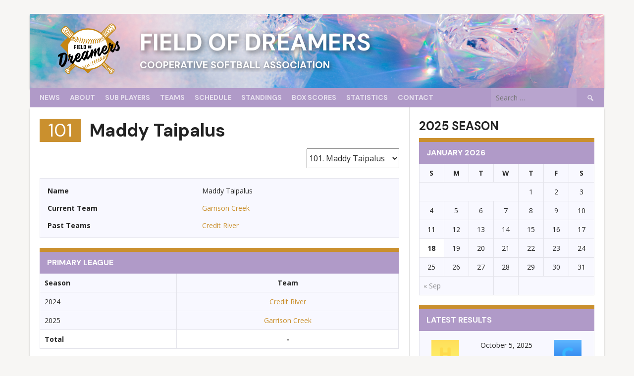

--- FILE ---
content_type: text/html; charset=UTF-8
request_url: https://fieldofdreamers.org/player/maddy-taipalus/
body_size: 13555
content:
<!DOCTYPE html>
<html lang="en-US">
<head>
<meta charset="UTF-8">
<meta name="viewport" content="width=device-width, initial-scale=1">

<! -- GOOGLE FONTS -->
	
<link rel="preconnect" href="https://fonts.googleapis.com">
<link rel="preconnect" href="https://fonts.gstatic.com" crossorigin>
<link href="https://fonts.googleapis.com/css2?family=Archivo:wght@700&family=DM+Sans:ital,wght@0,400;0,700;1,400&display=swap" rel="stylesheet">
<link href="https://fonts.googleapis.com/css2?family=Open+Sans:ital,wght@0,400;0,700;1,400;1,700&display=swap" rel="stylesheet">
<link href="https://fonts.googleapis.com/css2?family=Inter:wght@400;700&display=swap" rel="stylesheet">
<link href="https://fonts.googleapis.com/css2?family=Della+Respira&display=swap" rel="stylesheet">
	


	
<link rel="profile" href="https://gmpg.org/xfn/11">
<link rel="pingback" href="https://fieldofdreamers.org/xmlrpc.php">
<title>Maddy Taipalus &#8211; Field of Dreamers</title>
<meta name='robots' content='max-image-preview:large' />
	<style>img:is([sizes="auto" i], [sizes^="auto," i]) { contain-intrinsic-size: 3000px 1500px }</style>
	<link rel='dns-prefetch' href='//fonts.googleapis.com' />
<link rel="alternate" type="application/rss+xml" title="Field of Dreamers &raquo; Feed" href="https://fieldofdreamers.org/feed/" />
<link rel="alternate" type="application/rss+xml" title="Field of Dreamers &raquo; Comments Feed" href="https://fieldofdreamers.org/comments/feed/" />
<script type="text/javascript">
/* <![CDATA[ */
window._wpemojiSettings = {"baseUrl":"https:\/\/s.w.org\/images\/core\/emoji\/16.0.1\/72x72\/","ext":".png","svgUrl":"https:\/\/s.w.org\/images\/core\/emoji\/16.0.1\/svg\/","svgExt":".svg","source":{"concatemoji":"https:\/\/fieldofdreamers.org\/wp-includes\/js\/wp-emoji-release.min.js?ver=6.8.3"}};
/*! This file is auto-generated */
!function(s,n){var o,i,e;function c(e){try{var t={supportTests:e,timestamp:(new Date).valueOf()};sessionStorage.setItem(o,JSON.stringify(t))}catch(e){}}function p(e,t,n){e.clearRect(0,0,e.canvas.width,e.canvas.height),e.fillText(t,0,0);var t=new Uint32Array(e.getImageData(0,0,e.canvas.width,e.canvas.height).data),a=(e.clearRect(0,0,e.canvas.width,e.canvas.height),e.fillText(n,0,0),new Uint32Array(e.getImageData(0,0,e.canvas.width,e.canvas.height).data));return t.every(function(e,t){return e===a[t]})}function u(e,t){e.clearRect(0,0,e.canvas.width,e.canvas.height),e.fillText(t,0,0);for(var n=e.getImageData(16,16,1,1),a=0;a<n.data.length;a++)if(0!==n.data[a])return!1;return!0}function f(e,t,n,a){switch(t){case"flag":return n(e,"\ud83c\udff3\ufe0f\u200d\u26a7\ufe0f","\ud83c\udff3\ufe0f\u200b\u26a7\ufe0f")?!1:!n(e,"\ud83c\udde8\ud83c\uddf6","\ud83c\udde8\u200b\ud83c\uddf6")&&!n(e,"\ud83c\udff4\udb40\udc67\udb40\udc62\udb40\udc65\udb40\udc6e\udb40\udc67\udb40\udc7f","\ud83c\udff4\u200b\udb40\udc67\u200b\udb40\udc62\u200b\udb40\udc65\u200b\udb40\udc6e\u200b\udb40\udc67\u200b\udb40\udc7f");case"emoji":return!a(e,"\ud83e\udedf")}return!1}function g(e,t,n,a){var r="undefined"!=typeof WorkerGlobalScope&&self instanceof WorkerGlobalScope?new OffscreenCanvas(300,150):s.createElement("canvas"),o=r.getContext("2d",{willReadFrequently:!0}),i=(o.textBaseline="top",o.font="600 32px Arial",{});return e.forEach(function(e){i[e]=t(o,e,n,a)}),i}function t(e){var t=s.createElement("script");t.src=e,t.defer=!0,s.head.appendChild(t)}"undefined"!=typeof Promise&&(o="wpEmojiSettingsSupports",i=["flag","emoji"],n.supports={everything:!0,everythingExceptFlag:!0},e=new Promise(function(e){s.addEventListener("DOMContentLoaded",e,{once:!0})}),new Promise(function(t){var n=function(){try{var e=JSON.parse(sessionStorage.getItem(o));if("object"==typeof e&&"number"==typeof e.timestamp&&(new Date).valueOf()<e.timestamp+604800&&"object"==typeof e.supportTests)return e.supportTests}catch(e){}return null}();if(!n){if("undefined"!=typeof Worker&&"undefined"!=typeof OffscreenCanvas&&"undefined"!=typeof URL&&URL.createObjectURL&&"undefined"!=typeof Blob)try{var e="postMessage("+g.toString()+"("+[JSON.stringify(i),f.toString(),p.toString(),u.toString()].join(",")+"));",a=new Blob([e],{type:"text/javascript"}),r=new Worker(URL.createObjectURL(a),{name:"wpTestEmojiSupports"});return void(r.onmessage=function(e){c(n=e.data),r.terminate(),t(n)})}catch(e){}c(n=g(i,f,p,u))}t(n)}).then(function(e){for(var t in e)n.supports[t]=e[t],n.supports.everything=n.supports.everything&&n.supports[t],"flag"!==t&&(n.supports.everythingExceptFlag=n.supports.everythingExceptFlag&&n.supports[t]);n.supports.everythingExceptFlag=n.supports.everythingExceptFlag&&!n.supports.flag,n.DOMReady=!1,n.readyCallback=function(){n.DOMReady=!0}}).then(function(){return e}).then(function(){var e;n.supports.everything||(n.readyCallback(),(e=n.source||{}).concatemoji?t(e.concatemoji):e.wpemoji&&e.twemoji&&(t(e.twemoji),t(e.wpemoji)))}))}((window,document),window._wpemojiSettings);
/* ]]> */
</script>
<style id='wp-emoji-styles-inline-css' type='text/css'>

	img.wp-smiley, img.emoji {
		display: inline !important;
		border: none !important;
		box-shadow: none !important;
		height: 1em !important;
		width: 1em !important;
		margin: 0 0.07em !important;
		vertical-align: -0.1em !important;
		background: none !important;
		padding: 0 !important;
	}
</style>
<link rel='stylesheet' id='wp-block-library-css' href='https://fieldofdreamers.org/wp-includes/css/dist/block-library/style.min.css?ver=6.8.3' type='text/css' media='all' />
<style id='wp-block-library-theme-inline-css' type='text/css'>
.wp-block-audio :where(figcaption){color:#555;font-size:13px;text-align:center}.is-dark-theme .wp-block-audio :where(figcaption){color:#ffffffa6}.wp-block-audio{margin:0 0 1em}.wp-block-code{border:1px solid #ccc;border-radius:4px;font-family:Menlo,Consolas,monaco,monospace;padding:.8em 1em}.wp-block-embed :where(figcaption){color:#555;font-size:13px;text-align:center}.is-dark-theme .wp-block-embed :where(figcaption){color:#ffffffa6}.wp-block-embed{margin:0 0 1em}.blocks-gallery-caption{color:#555;font-size:13px;text-align:center}.is-dark-theme .blocks-gallery-caption{color:#ffffffa6}:root :where(.wp-block-image figcaption){color:#555;font-size:13px;text-align:center}.is-dark-theme :root :where(.wp-block-image figcaption){color:#ffffffa6}.wp-block-image{margin:0 0 1em}.wp-block-pullquote{border-bottom:4px solid;border-top:4px solid;color:currentColor;margin-bottom:1.75em}.wp-block-pullquote cite,.wp-block-pullquote footer,.wp-block-pullquote__citation{color:currentColor;font-size:.8125em;font-style:normal;text-transform:uppercase}.wp-block-quote{border-left:.25em solid;margin:0 0 1.75em;padding-left:1em}.wp-block-quote cite,.wp-block-quote footer{color:currentColor;font-size:.8125em;font-style:normal;position:relative}.wp-block-quote:where(.has-text-align-right){border-left:none;border-right:.25em solid;padding-left:0;padding-right:1em}.wp-block-quote:where(.has-text-align-center){border:none;padding-left:0}.wp-block-quote.is-large,.wp-block-quote.is-style-large,.wp-block-quote:where(.is-style-plain){border:none}.wp-block-search .wp-block-search__label{font-weight:700}.wp-block-search__button{border:1px solid #ccc;padding:.375em .625em}:where(.wp-block-group.has-background){padding:1.25em 2.375em}.wp-block-separator.has-css-opacity{opacity:.4}.wp-block-separator{border:none;border-bottom:2px solid;margin-left:auto;margin-right:auto}.wp-block-separator.has-alpha-channel-opacity{opacity:1}.wp-block-separator:not(.is-style-wide):not(.is-style-dots){width:100px}.wp-block-separator.has-background:not(.is-style-dots){border-bottom:none;height:1px}.wp-block-separator.has-background:not(.is-style-wide):not(.is-style-dots){height:2px}.wp-block-table{margin:0 0 1em}.wp-block-table td,.wp-block-table th{word-break:normal}.wp-block-table :where(figcaption){color:#555;font-size:13px;text-align:center}.is-dark-theme .wp-block-table :where(figcaption){color:#ffffffa6}.wp-block-video :where(figcaption){color:#555;font-size:13px;text-align:center}.is-dark-theme .wp-block-video :where(figcaption){color:#ffffffa6}.wp-block-video{margin:0 0 1em}:root :where(.wp-block-template-part.has-background){margin-bottom:0;margin-top:0;padding:1.25em 2.375em}
</style>
<style id='classic-theme-styles-inline-css' type='text/css'>
/*! This file is auto-generated */
.wp-block-button__link{color:#fff;background-color:#32373c;border-radius:9999px;box-shadow:none;text-decoration:none;padding:calc(.667em + 2px) calc(1.333em + 2px);font-size:1.125em}.wp-block-file__button{background:#32373c;color:#fff;text-decoration:none}
</style>
<link rel='stylesheet' id='latest-post-shortcode-lps-block-style-css' href='https://fieldofdreamers.org/wp-content/plugins/latest-post-shortcode/lps-block/build/style-view.css?ver=lpsv14.21b2b9aa3c6b1687be1b16988b33cd84e8' type='text/css' media='all' />
<link rel='stylesheet' id='font-awesome-css' href='https://fieldofdreamers.org/wp-content/plugins/contact-widgets/assets/css/font-awesome.min.css?ver=4.7.0' type='text/css' media='all' />
<style id='global-styles-inline-css' type='text/css'>
:root{--wp--preset--aspect-ratio--square: 1;--wp--preset--aspect-ratio--4-3: 4/3;--wp--preset--aspect-ratio--3-4: 3/4;--wp--preset--aspect-ratio--3-2: 3/2;--wp--preset--aspect-ratio--2-3: 2/3;--wp--preset--aspect-ratio--16-9: 16/9;--wp--preset--aspect-ratio--9-16: 9/16;--wp--preset--color--black: #000000;--wp--preset--color--cyan-bluish-gray: #abb8c3;--wp--preset--color--white: #ffffff;--wp--preset--color--pale-pink: #f78da7;--wp--preset--color--vivid-red: #cf2e2e;--wp--preset--color--luminous-vivid-orange: #ff6900;--wp--preset--color--luminous-vivid-amber: #fcb900;--wp--preset--color--light-green-cyan: #7bdcb5;--wp--preset--color--vivid-green-cyan: #00d084;--wp--preset--color--pale-cyan-blue: #8ed1fc;--wp--preset--color--vivid-cyan-blue: #0693e3;--wp--preset--color--vivid-purple: #9b51e0;--wp--preset--gradient--vivid-cyan-blue-to-vivid-purple: linear-gradient(135deg,rgba(6,147,227,1) 0%,rgb(155,81,224) 100%);--wp--preset--gradient--light-green-cyan-to-vivid-green-cyan: linear-gradient(135deg,rgb(122,220,180) 0%,rgb(0,208,130) 100%);--wp--preset--gradient--luminous-vivid-amber-to-luminous-vivid-orange: linear-gradient(135deg,rgba(252,185,0,1) 0%,rgba(255,105,0,1) 100%);--wp--preset--gradient--luminous-vivid-orange-to-vivid-red: linear-gradient(135deg,rgba(255,105,0,1) 0%,rgb(207,46,46) 100%);--wp--preset--gradient--very-light-gray-to-cyan-bluish-gray: linear-gradient(135deg,rgb(238,238,238) 0%,rgb(169,184,195) 100%);--wp--preset--gradient--cool-to-warm-spectrum: linear-gradient(135deg,rgb(74,234,220) 0%,rgb(151,120,209) 20%,rgb(207,42,186) 40%,rgb(238,44,130) 60%,rgb(251,105,98) 80%,rgb(254,248,76) 100%);--wp--preset--gradient--blush-light-purple: linear-gradient(135deg,rgb(255,206,236) 0%,rgb(152,150,240) 100%);--wp--preset--gradient--blush-bordeaux: linear-gradient(135deg,rgb(254,205,165) 0%,rgb(254,45,45) 50%,rgb(107,0,62) 100%);--wp--preset--gradient--luminous-dusk: linear-gradient(135deg,rgb(255,203,112) 0%,rgb(199,81,192) 50%,rgb(65,88,208) 100%);--wp--preset--gradient--pale-ocean: linear-gradient(135deg,rgb(255,245,203) 0%,rgb(182,227,212) 50%,rgb(51,167,181) 100%);--wp--preset--gradient--electric-grass: linear-gradient(135deg,rgb(202,248,128) 0%,rgb(113,206,126) 100%);--wp--preset--gradient--midnight: linear-gradient(135deg,rgb(2,3,129) 0%,rgb(40,116,252) 100%);--wp--preset--font-size--small: 13px;--wp--preset--font-size--medium: 20px;--wp--preset--font-size--large: 36px;--wp--preset--font-size--x-large: 42px;--wp--preset--spacing--20: 0.44rem;--wp--preset--spacing--30: 0.67rem;--wp--preset--spacing--40: 1rem;--wp--preset--spacing--50: 1.5rem;--wp--preset--spacing--60: 2.25rem;--wp--preset--spacing--70: 3.38rem;--wp--preset--spacing--80: 5.06rem;--wp--preset--shadow--natural: 6px 6px 9px rgba(0, 0, 0, 0.2);--wp--preset--shadow--deep: 12px 12px 50px rgba(0, 0, 0, 0.4);--wp--preset--shadow--sharp: 6px 6px 0px rgba(0, 0, 0, 0.2);--wp--preset--shadow--outlined: 6px 6px 0px -3px rgba(255, 255, 255, 1), 6px 6px rgba(0, 0, 0, 1);--wp--preset--shadow--crisp: 6px 6px 0px rgba(0, 0, 0, 1);}:where(.is-layout-flex){gap: 0.5em;}:where(.is-layout-grid){gap: 0.5em;}body .is-layout-flex{display: flex;}.is-layout-flex{flex-wrap: wrap;align-items: center;}.is-layout-flex > :is(*, div){margin: 0;}body .is-layout-grid{display: grid;}.is-layout-grid > :is(*, div){margin: 0;}:where(.wp-block-columns.is-layout-flex){gap: 2em;}:where(.wp-block-columns.is-layout-grid){gap: 2em;}:where(.wp-block-post-template.is-layout-flex){gap: 1.25em;}:where(.wp-block-post-template.is-layout-grid){gap: 1.25em;}.has-black-color{color: var(--wp--preset--color--black) !important;}.has-cyan-bluish-gray-color{color: var(--wp--preset--color--cyan-bluish-gray) !important;}.has-white-color{color: var(--wp--preset--color--white) !important;}.has-pale-pink-color{color: var(--wp--preset--color--pale-pink) !important;}.has-vivid-red-color{color: var(--wp--preset--color--vivid-red) !important;}.has-luminous-vivid-orange-color{color: var(--wp--preset--color--luminous-vivid-orange) !important;}.has-luminous-vivid-amber-color{color: var(--wp--preset--color--luminous-vivid-amber) !important;}.has-light-green-cyan-color{color: var(--wp--preset--color--light-green-cyan) !important;}.has-vivid-green-cyan-color{color: var(--wp--preset--color--vivid-green-cyan) !important;}.has-pale-cyan-blue-color{color: var(--wp--preset--color--pale-cyan-blue) !important;}.has-vivid-cyan-blue-color{color: var(--wp--preset--color--vivid-cyan-blue) !important;}.has-vivid-purple-color{color: var(--wp--preset--color--vivid-purple) !important;}.has-black-background-color{background-color: var(--wp--preset--color--black) !important;}.has-cyan-bluish-gray-background-color{background-color: var(--wp--preset--color--cyan-bluish-gray) !important;}.has-white-background-color{background-color: var(--wp--preset--color--white) !important;}.has-pale-pink-background-color{background-color: var(--wp--preset--color--pale-pink) !important;}.has-vivid-red-background-color{background-color: var(--wp--preset--color--vivid-red) !important;}.has-luminous-vivid-orange-background-color{background-color: var(--wp--preset--color--luminous-vivid-orange) !important;}.has-luminous-vivid-amber-background-color{background-color: var(--wp--preset--color--luminous-vivid-amber) !important;}.has-light-green-cyan-background-color{background-color: var(--wp--preset--color--light-green-cyan) !important;}.has-vivid-green-cyan-background-color{background-color: var(--wp--preset--color--vivid-green-cyan) !important;}.has-pale-cyan-blue-background-color{background-color: var(--wp--preset--color--pale-cyan-blue) !important;}.has-vivid-cyan-blue-background-color{background-color: var(--wp--preset--color--vivid-cyan-blue) !important;}.has-vivid-purple-background-color{background-color: var(--wp--preset--color--vivid-purple) !important;}.has-black-border-color{border-color: var(--wp--preset--color--black) !important;}.has-cyan-bluish-gray-border-color{border-color: var(--wp--preset--color--cyan-bluish-gray) !important;}.has-white-border-color{border-color: var(--wp--preset--color--white) !important;}.has-pale-pink-border-color{border-color: var(--wp--preset--color--pale-pink) !important;}.has-vivid-red-border-color{border-color: var(--wp--preset--color--vivid-red) !important;}.has-luminous-vivid-orange-border-color{border-color: var(--wp--preset--color--luminous-vivid-orange) !important;}.has-luminous-vivid-amber-border-color{border-color: var(--wp--preset--color--luminous-vivid-amber) !important;}.has-light-green-cyan-border-color{border-color: var(--wp--preset--color--light-green-cyan) !important;}.has-vivid-green-cyan-border-color{border-color: var(--wp--preset--color--vivid-green-cyan) !important;}.has-pale-cyan-blue-border-color{border-color: var(--wp--preset--color--pale-cyan-blue) !important;}.has-vivid-cyan-blue-border-color{border-color: var(--wp--preset--color--vivid-cyan-blue) !important;}.has-vivid-purple-border-color{border-color: var(--wp--preset--color--vivid-purple) !important;}.has-vivid-cyan-blue-to-vivid-purple-gradient-background{background: var(--wp--preset--gradient--vivid-cyan-blue-to-vivid-purple) !important;}.has-light-green-cyan-to-vivid-green-cyan-gradient-background{background: var(--wp--preset--gradient--light-green-cyan-to-vivid-green-cyan) !important;}.has-luminous-vivid-amber-to-luminous-vivid-orange-gradient-background{background: var(--wp--preset--gradient--luminous-vivid-amber-to-luminous-vivid-orange) !important;}.has-luminous-vivid-orange-to-vivid-red-gradient-background{background: var(--wp--preset--gradient--luminous-vivid-orange-to-vivid-red) !important;}.has-very-light-gray-to-cyan-bluish-gray-gradient-background{background: var(--wp--preset--gradient--very-light-gray-to-cyan-bluish-gray) !important;}.has-cool-to-warm-spectrum-gradient-background{background: var(--wp--preset--gradient--cool-to-warm-spectrum) !important;}.has-blush-light-purple-gradient-background{background: var(--wp--preset--gradient--blush-light-purple) !important;}.has-blush-bordeaux-gradient-background{background: var(--wp--preset--gradient--blush-bordeaux) !important;}.has-luminous-dusk-gradient-background{background: var(--wp--preset--gradient--luminous-dusk) !important;}.has-pale-ocean-gradient-background{background: var(--wp--preset--gradient--pale-ocean) !important;}.has-electric-grass-gradient-background{background: var(--wp--preset--gradient--electric-grass) !important;}.has-midnight-gradient-background{background: var(--wp--preset--gradient--midnight) !important;}.has-small-font-size{font-size: var(--wp--preset--font-size--small) !important;}.has-medium-font-size{font-size: var(--wp--preset--font-size--medium) !important;}.has-large-font-size{font-size: var(--wp--preset--font-size--large) !important;}.has-x-large-font-size{font-size: var(--wp--preset--font-size--x-large) !important;}
:where(.wp-block-post-template.is-layout-flex){gap: 1.25em;}:where(.wp-block-post-template.is-layout-grid){gap: 1.25em;}
:where(.wp-block-columns.is-layout-flex){gap: 2em;}:where(.wp-block-columns.is-layout-grid){gap: 2em;}
:root :where(.wp-block-pullquote){font-size: 1.5em;line-height: 1.6;}
</style>
<link rel='stylesheet' id='dashicons-css' href='https://fieldofdreamers.org/wp-includes/css/dashicons.min.css?ver=6.8.3' type='text/css' media='all' />
<link rel='stylesheet' id='sportspress-general-css' href='//fieldofdreamers.org/wp-content/plugins/sportspress/assets/css/sportspress.css?ver=2.7.26' type='text/css' media='all' />
<link rel='stylesheet' id='sportspress-icons-css' href='//fieldofdreamers.org/wp-content/plugins/sportspress/assets/css/icons.css?ver=2.7.26' type='text/css' media='all' />
<link rel='stylesheet' id='wp-components-css' href='https://fieldofdreamers.org/wp-includes/css/dist/components/style.min.css?ver=6.8.3' type='text/css' media='all' />
<link rel='stylesheet' id='godaddy-styles-css' href='https://fieldofdreamers.org/wp-content/mu-plugins/vendor/wpex/godaddy-launch/includes/Dependencies/GoDaddy/Styles/build/latest.css?ver=2.0.2' type='text/css' media='all' />
<link rel='stylesheet' id='rookie-lato-css' href='//fonts.googleapis.com/css?family=Lato%3A400%2C700%2C400italic%2C700italic&#038;subset=latin-ext&#038;ver=6.8.3' type='text/css' media='all' />
<link rel='stylesheet' id='rookie-oswald-css' href='//fonts.googleapis.com/css?family=Oswald%3A400%2C700&#038;subset=latin-ext&#038;ver=6.8.3' type='text/css' media='all' />
<link rel='stylesheet' id='rookie-framework-style-css' href='https://fieldofdreamers.org/wp-content/themes/rookie/framework.css?ver=6.8.3' type='text/css' media='all' />
<link rel='stylesheet' id='rookie-style-css' href='https://fieldofdreamers.org/wp-content/themes/rookie/style.css?ver=6.8.3' type='text/css' media='all' />
<link rel='stylesheet' id='wpcw-css' href='https://fieldofdreamers.org/wp-content/plugins/contact-widgets/assets/css/style.min.css?ver=1.0.1' type='text/css' media='all' />
<link rel='stylesheet' id='gem-base-css' href='https://fieldofdreamers.org/wp-content/plugins/godaddy-email-marketing-sign-up-forms/css/gem.min.css?ver=1.4.3' type='text/css' media='all' />
<style type="text/css"></style>	<style type="text/css"> /* Rookie Custom Layout */
	@media screen and (min-width: 1025px) {
		.site-header, .site-content, .site-footer, .site-info {
			width: 1160px; }
	}
	</style>
		<style type="text/css"> /* Rookie Custom Colors */
	.site-content,
	.main-navigation .nav-menu > .menu-item-has-children:hover > a,
	.main-navigation li.menu-item-has-children:hover a,
	.main-navigation ul ul { background: #ffffff; }
	pre,
	code,
	kbd,
	tt,
	var,
	table,
	.main-navigation li.menu-item-has-children:hover a:hover,
	.main-navigation ul ul li.page_item_has_children:hover > a,
	.entry-footer-links,
	.comment-content,
	.sp-table-wrapper .dataTables_paginate,
	.sp-event-staff,
	.sp-template-countdown .event-name,
	.sp-template-countdown .event-venue,
	.sp-template-countdown .event-league,
	.sp-template-countdown time span,
	.sp-template-details dl,
	.mega-slider__row,
	.woocommerce .woocommerce-breadcrumb,
	.woocommerce-page .woocommerce-breadcrumb,
	.opta-widget-container form {
		background: #f8f8ff; }
	.comment-content:after {
		border-right-color: #f8f8ff; }
	.widget_calendar #today,
	.sp-highlight,
	.sp-template-event-calendar #today,
	.sp-template-event-blocks .event-title,
	.mega-slider__row:hover {
		background: #ffffff; }
	.sp-tournament-bracket .sp-team .sp-team-name:before {
		border-left-color: #ffffff;
		border-right-color: #ffffff; }
	.sp-tournament-bracket .sp-event {
		border-color: #ffffff !important; }
	caption,
	.main-navigation,
	.site-footer,
	.sp-heading,
	.sp-table-caption,
	.sp-template-gallery .gallery-caption,
	.sp-template-event-logos .sp-team-result,
	.sp-statistic-bar,
	.opta-widget-container h2 {
		background: #b09ac8; }
	pre,
	code,
	kbd,
	tt,
	var,
	table,
	th,
	td,
	tbody td,
	th:first-child, td:first-child,
	th:last-child, td:last-child,
	input[type="text"],
	input[type="email"],
	input[type="url"],
	input[type="password"],
	input[type="search"],
    input[type="tel"],
    input[type="date"],
	textarea,
	.entry-footer-links,
	.comment-metadata .edit-link,
	.comment-content,
	.sp-table-wrapper .dataTables_paginate,
	.sp-event-staff,
	.sp-template-countdown .event-name,
	.sp-template-countdown .event-venue,
	.sp-template-countdown .event-league,
	.sp-template-countdown time span,
	.sp-template-countdown time span:first-child,
	.sp-template-event-blocks .event-title,
	.sp-template-details dl,
	.sp-template-tournament-bracket table,
	.sp-template-tournament-bracket thead th,
	.mega-slider_row,
	.woocommerce .woocommerce-breadcrumb,
	.woocommerce-page .woocommerce-breadcrumb,
	.opta-widget-container form {
		border-color: #e4e4eb; }
	.comment-content:before {
		border-right-color: #e4e4eb; }
	.sp-tab-menu {
		border-bottom-color: #e0e0e0; }
	body,
	button,
	input,
	select,
	textarea,
	.main-navigation .nav-menu > .menu-item-has-children:hover > a,
	.main-navigation ul ul a,
	.widget_recent_entries ul li:before,
	.widget_pages ul li:before,
	.widget_categories ul li:before,
	.widget_archive ul li:before,
	.widget_recent_comments ul li:before,
	.widget_nav_menu ul li:before,
	.widget_links ul li:before,
	.widget_meta ul li:before,
	.entry-title a,
	a .entry-title,
	.page-title a,
	a .page-title,
	.entry-title a:hover,
	a:hover .entry-title,
	.page-title a:hover,
	a:hover .page-title:hover,
	.woocommerce ul.products li.product h3,
	.woocommerce-page ul.products li.product h3 {
		color: #222222; }
	pre,
	code,
	kbd,
	tt,
	var,
	table,
	.main-navigation li.menu-item-has-children:hover a:hover,
	.main-navigation ul ul li.page_item_has_children:hover > a,
	.entry-meta,
	.entry-footer-links,
	.comment-content,
	.sp-data-table,
	.site-footer .sp-data-table,
	.sp-table-wrapper .dataTables_paginate,
	.sp-template,
	.sp-template-countdown .event-venue,
	.sp-template-countdown .event-league,
	.sp-template-countdown .event-name a,
	.sp-template-countdown time span,
	.sp-template-details dl,
	.sp-template-event-blocks .event-title,
	.sp-template-event-blocks .event-title a,
	.sp-tournament-bracket .sp-event .sp-event-date,
	.mega-slider,
	.woocommerce .woocommerce-breadcrumb,
	.woocommerce-page .woocommerce-breadcrumb {
		color: #282828; }
	.widget_recent_entries ul li a,
	.widget_pages ul li a,
	.widget_categories ul li a,
	.widget_archive ul li a,
	.widget_recent_comments ul li a,
	.widget_nav_menu ul li a,
	.widget_links ul li a,
	.widget_meta ul li a,
	.widget_calendar #prev a,
	.widget_calendar #next a,
	.nav-links a,
	.comment-metadata a,
	.comment-body .reply a,
	.wp-caption-text,
	.sp-view-all-link,
	.sp-template-event-calendar #prev a,
	.sp-template-event-calendar #next a,
	.sp-template-tournament-bracket .sp-event-venue,
	.woocommerce .woocommerce-breadcrumb,
	.woocommerce-page .woocommerce-breadcrumb,
	.woocommerce .woocommerce-breadcrumb a,
	.woocommerce-page .woocommerce-breadcrumb a {
		color: #909093; }
	caption,
	button,
	input[type="button"],
	input[type="reset"],
	input[type="submit"],
	.main-navigation .nav-menu > li:hover > a,
	.main-navigation.toggled .menu-toggle,
	.site-footer,
	.sp-template .gallery-caption,
	.sp-template .gallery-caption a,
	.sp-heading,
	.sp-heading:hover,
	.sp-heading a:hover,
	.sp-table-caption,
	.sp-template-event-logos .sp-team-result,
	.sp-template-tournament-bracket .sp-result,
	.single-sp_player .entry-header .entry-title strong {
		color: #ffffff; }
	.main-navigation a,
	.main-navigation .menu-toggle {
		color: rgba(255, 255, 255, 0.7); }
	a,
	blockquote:before,
	q:before,
	.main-navigation ul ul .current-menu-item > a,
	.main-navigation ul ul .current-menu-parent > a,
	.main-navigation ul ul .current-menu-ancestor > a,
	.main-navigation ul ul .current_page_item > a,
	.main-navigation ul ul .current_page_parent > a,
	.main-navigation ul ul .current_page_ancestor > a,
	.main-navigation li.menu-item-has-children:hover ul .current-menu-item > a:hover,
	.main-navigation li.menu-item-has-children:hover ul .current-menu-parent > a:hover,
	.main-navigation li.menu-item-has-children:hover ul .current-menu-ancestor > a:hover,
	.main-navigation li.menu-item-has-children:hover ul .current_page_item > a:hover,
	.main-navigation li.menu-item-has-children:hover ul .current_page_parent > a:hover,
	.main-navigation li.menu-item-has-children:hover ul .current_page_ancestor > a:hover,
	.widget_recent_entries ul li a:hover,
	.widget_pages ul li a:hover,
	.widget_categories ul li a:hover,
	.widget_archive ul li a:hover,
	.widget_recent_comments ul li a:hover,
	.widget_nav_menu ul li a:hover,
	.widget_links ul li a:hover,
	.widget_meta ul li a:hover,
	.widget_calendar #prev a:hover,
	.widget_calendar #next a:hover,
	.nav-links a:hover,
	.sticky .entry-title:before,
	.comment-metadata a:hover,
	.comment-body .reply a:hover,
	.sp-view-all-link:hover,
	.sp-template-event-calendar #prev a:hover,
	.sp-template-event-calendar #next a:hover,
	.single-sp_staff .entry-header .entry-title strong,
	.sp-message {
		color: #ca902e; }
	cite:before,
	button,
	input[type="button"],
	input[type="reset"],
	input[type="submit"],
	.main-navigation .nav-menu > li:hover > a,
	.main-navigation .search-form .search-submit:hover,
	.nav-links .meta-nav,
	.entry-footer a,
	.sp-template-player-gallery .gallery-item strong,
	.sp-template-tournament-bracket .sp-result,
	.single-sp_player .entry-header .entry-title strong,
	.sp-statistic-bar-fill,
	.mega-slider__row--active,
	.mega-slider__row--active:hover {
		background: #ca902e; }
	.sp-message {
		border-color: #ca902e; }
	caption,
	.sp-table-caption,
	.opta-widget-container h2 {
		border-top-color: #ca902e; }
	.sp-tab-menu-item-active a {
		border-bottom-color: #ca902e; }
	button:hover,
	input[type="button"]:hover,
	input[type="reset"]:hover,
	input[type="submit"]:hover,
	button:focus,
	input[type="button"]:focus,
	input[type="reset"]:focus,
	input[type="submit"]:focus,
	button:active,
	input[type="button"]:active,
	input[type="reset"]:active,
	input[type="submit"]:active,
	.entry-footer a:hover,
	.nav-links a:hover .meta-nav,
	.sp-template-tournament-bracket .sp-event-title:hover .sp-result {
		background: #ac7210; }
	.widget_search .search-submit {
		border-color: #ac7210; }
	a:hover {
		color: #ac7210; }
	.sp-template-event-logos {
		color: inherit; }
	.sp-footer-sponsors .sp-sponsors {
		border-color: #e0e0e0; }
	@media screen and (max-width: 600px) {
		.main-navigation .nav-menu > li:hover > a,
		.main-navigation ul ul li.page_item_has_children:hover > a {
			color: #ffffff;
			background: transparent; }
		.main-navigation .nav-menu li a:hover,
		.main-navigation .search-form .search-submit {
			color: #ffffff;
			background: #ca902e; }
		.main-navigation .nav-menu > .menu-item-has-children:hover > a,
		.main-navigation li.menu-item-has-children:hover a {
			background: transparent; }
		.main-navigation ul ul {
			background: rgba(0, 0, 0, 0.1); }
		.main-navigation .nav-menu > .menu-item-has-children:hover > a:hover,
		.main-navigation li.menu-item-has-children:hover a:hover {
			background: #ca902e;
			color: #fff;
		}
		.main-navigation ul ul a,
		.main-navigation .nav-menu > .menu-item-has-children:hover > a {
			color: rgba(255, 255, 255, 0.7); }
		.main-navigation .nav-menu > .current-menu-item > a,
		.main-navigation .nav-menu > .current-menu-parent > a,
		.main-navigation .nav-menu > .current-menu-ancestor > a,
		.main-navigation .nav-menu > .current_page_item > a,
		.main-navigation .nav-menu > .current_page_parent > a,
		.main-navigation .nav-menu > .current_page_ancestor > a,
		.main-navigation .nav-menu > .current-menu-item:hover > a,
		.main-navigation .nav-menu > .current-menu-parent:hover > a,
		.main-navigation .nav-menu > .current-menu-ancestor:hover > a,
		.main-navigation .nav-menu > .current_page_item:hover > a,
		.main-navigation .nav-menu > .current_page_parent:hover > a,
		.main-navigation .nav-menu > .current_page_ancestor:hover > a,
		.main-navigation ul ul .current-menu-parent > a,
		.main-navigation ul ul .current-menu-ancestor > a,
		.main-navigation ul ul .current_page_parent > a,
		.main-navigation ul ul .current_page_ancestor > a,
		.main-navigation li.menu-item-has-children:hover ul .current-menu-item > a:hover,
		.main-navigation li.menu-item-has-children:hover ul .current-menu-parent > a:hover,
		.main-navigation li.menu-item-has-children:hover ul .current-menu-ancestor > a:hover,
		.main-navigation li.menu-item-has-children:hover ul .current_page_item > a:hover,
		.main-navigation li.menu-item-has-children:hover ul .current_page_parent > a:hover,
		.main-navigation li.menu-item-has-children:hover ul .current_page_ancestor > a:hover {
			color: #fff;
		}
	}
	@media screen and (min-width: 601px) {
		.content-area,
		.widecolumn {
			box-shadow: 1px 0 0 #e0e0e0;
		}
		.widget-area {
			box-shadow: inset 1px 0 0 #e0e0e0; }
		.widget-area-left {
			box-shadow: inset -1px 0 0 #e0e0e0; }
		.rtl .content-area,
		.rtl .widecolumn {
			box-shadow: -1px 0 0 #e0e0e0;
		}

		.rtl .widget-area,
		.rtl .widget-area-left {
			box-shadow: inset -1px 0 0 #e0e0e0; }
		.rtl .widget-area-right {
			box-shadow: inset 1px 0 0 #e0e0e0; }
	}
	@media screen and (max-width: 1199px) {
		.social-sidebar {
			box-shadow: inset 0 1px 0 #e0e0e0; }
	}

	
	</style>
	<script type="text/javascript" id="lps-vars-js-after">
/* <![CDATA[ */
const lpsSettings = {"ajaxUrl": "https://fieldofdreamers.org/wp-admin/admin-ajax.php"};
/* ]]> */
</script>
<script type="text/javascript" src="https://fieldofdreamers.org/wp-includes/js/jquery/jquery.min.js?ver=3.7.1" id="jquery-core-js"></script>
<script type="text/javascript" src="https://fieldofdreamers.org/wp-includes/js/jquery/jquery-migrate.min.js?ver=3.4.1" id="jquery-migrate-js"></script>
<link rel="https://api.w.org/" href="https://fieldofdreamers.org/wp-json/" /><link rel="alternate" title="JSON" type="application/json" href="https://fieldofdreamers.org/wp-json/wp/v2/players/2718" /><link rel="EditURI" type="application/rsd+xml" title="RSD" href="https://fieldofdreamers.org/xmlrpc.php?rsd" />
<meta name="generator" content="WordPress 6.8.3" />
<meta name="generator" content="SportsPress 2.7.26" />
<link rel="canonical" href="https://fieldofdreamers.org/player/maddy-taipalus/" />
<link rel='shortlink' href='https://fieldofdreamers.org/?p=2718' />
<link rel="alternate" title="oEmbed (JSON)" type="application/json+oembed" href="https://fieldofdreamers.org/wp-json/oembed/1.0/embed?url=https%3A%2F%2Ffieldofdreamers.org%2Fplayer%2Fmaddy-taipalus%2F" />
<link rel="alternate" title="oEmbed (XML)" type="text/xml+oembed" href="https://fieldofdreamers.org/wp-json/oembed/1.0/embed?url=https%3A%2F%2Ffieldofdreamers.org%2Fplayer%2Fmaddy-taipalus%2F&#038;format=xml" />
<style type="text/css" id="custom-background-css">
body.custom-background { background-color: #f7f6f4; }
</style>
	<link rel="icon" href="https://fieldofdreamers.org/wp-content/uploads/2023/03/cropped-Icon-Ball-32x32.png" sizes="32x32" />
<link rel="icon" href="https://fieldofdreamers.org/wp-content/uploads/2023/03/cropped-Icon-Ball-192x192.png" sizes="192x192" />
<link rel="apple-touch-icon" href="https://fieldofdreamers.org/wp-content/uploads/2023/03/cropped-Icon-Ball-180x180.png" />
<meta name="msapplication-TileImage" content="https://fieldofdreamers.org/wp-content/uploads/2023/03/cropped-Icon-Ball-270x270.png" />
		<style type="text/css" id="wp-custom-css">
			article.post {
	background: #;
	padding: 1em;
	border-radius: 1em;
	border: 1px solid #e0e0e0;
}

/* Heading Font */
h1,
h2,
h3,
h4,
h5,
h6,
caption,
.menu-toggle,
.main-navigation a,
.gallery-caption,
.wp-caption-text.gallery-caption,
.sp-table-caption,
.sp-template-countdown time span,
.sp-template-event-logos,
.sp-template .player-gallery-group-name,
.single-sp_staff .entry-header .entry-title strong {
    font-family: 'DM Sans', sans-serif;
    font-weight: bold;
    text-transform: uppercase;
}

h1, h2, h3, h4, h5, h6 
{ margin-bottom: 0.25em;
	font-family: 'DM Sans';
}

h1.site-title {
	font-family: 'DM Sans';
	text-transform: uppercase;
	color: white;
	filter: drop-shadow(0px 0px 5px rgba(0 0 0 / 30%)) drop-shadow(5px 5px 5px rgba(0 0 0 / 30%));
	margin-bottom: 0em;
}

.site-description {filter: drop-shadow(0px 0px 5px rgba(0 0 0 / 30%)) drop-shadow(3px 3px 3px rgba(0 0 0 / 30%));
	
}


h4,
h5,
h6
{ color: #222;}

.nf-form-fields-required {
	font-size:.9em;
	opacity: 80%;
}

.single-article .entry-title {
	line-height: 1.15em;
	font-size:1.55em;
	text-transform: uppercase;
	padding-bottom: .25em;
	padding-top: .25em;
}

body {
	font-family: 'Open Sans', sans-serif;	
}

ul.wp-block-latest-posts__list {
	margin-left:.5rem;
}

ul.wp-block-latest-posts__list a {
	font-weight: bold;
}

.wp-block-latest-posts__post-title {
	font-size: 1.6rem;
	line-height: 1.8rem;
	text-transform: uppercase ;
}

aside#wpcw_social-4 a {
	color: white;
}

.sp-event-logos { font-size: 70%; font-weight: 400; }
.sp-team-logo img { width: 80px; }

.fa-2x {
	color: white;
}

		</style>
		</head>

<body class="wp-singular sp_player-template-default single single-sp_player postid-2718 custom-background wp-theme-rookie fl-builder-lite-2-9-4-2 fl-no-js sportspress sportspress-page sp-show-image">
<div class="sp-header"></div>
<div id="page" class="hfeed site">
  <a class="skip-link screen-reader-text" href="#content">Skip to content</a>

  <header id="masthead" class="site-header" role="banner">
    <div class="header-wrapper">
      		<div class="header-area header-area-custom header-area-has-logo header-area-has-search header-area-has-text" style="background-image: url(https://fieldofdreamers.org/wp-content/uploads/2025/03/bg-2025.png);">
					<div class="header-inner">
				<div class="site-branding">
		<div class="site-identity">
						<a class="site-logo" href="https://fieldofdreamers.org/" rel="home"><img src="https://fieldofdreamers.org/wp-content/uploads/2017/02/FieldofDreamers_logo-01.png" alt="Field of Dreamers"></a>
									<hgroup class="site-hgroup" style="color: #ffffff">
				<h1 class="site-title"><a href="https://fieldofdreamers.org/" rel="home">Field of Dreamers</a></h1>
				<h2 class="site-description">Cooperative Softball Association</h2>
			</hgroup>
					</div>
	</div><!-- .site-branding -->
		<div class="site-menu">
		<nav id="site-navigation" class="main-navigation" role="navigation">
			<button class="menu-toggle" aria-controls="menu" aria-expanded="false"><span class="dashicons dashicons-menu"></span></button>
			<div class="menu-primary-menu-container"><ul id="menu-primary-menu" class="menu"><li id="menu-item-2261" class="menu-item menu-item-type-custom menu-item-object-custom menu-item-has-children menu-item-2261"><a>News</a>
<ul class="sub-menu">
	<li id="menu-item-2262" class="menu-item menu-item-type-post_type menu-item-object-page menu-item-2262"><a href="https://fieldofdreamers.org/news/">Updates</a></li>
	<li id="menu-item-1026" class="menu-item menu-item-type-taxonomy menu-item-object-category menu-item-1026"><a href="https://fieldofdreamers.org/category/action/">Action</a></li>
</ul>
</li>
<li id="menu-item-2259" class="menu-item menu-item-type-custom menu-item-object-custom menu-item-has-children menu-item-2259"><a>About</a>
<ul class="sub-menu">
	<li id="menu-item-726" class="menu-item menu-item-type-post_type menu-item-object-page menu-item-726"><a href="https://fieldofdreamers.org/about/land-acknowledgement/">Territorial Acknowledgement</a></li>
	<li id="menu-item-2266" class="menu-item menu-item-type-post_type menu-item-object-page menu-item-2266"><a href="https://fieldofdreamers.org/about/">League</a></li>
	<li id="menu-item-671" class="menu-item menu-item-type-post_type menu-item-object-page menu-item-671"><a href="https://fieldofdreamers.org/about/guiding-principles/">Guiding Principles</a></li>
	<li id="menu-item-676" class="menu-item menu-item-type-post_type menu-item-object-page menu-item-676"><a href="https://fieldofdreamers.org/rules/">Rules</a></li>
	<li id="menu-item-1000" class="menu-item menu-item-type-post_type menu-item-object-page menu-item-1000"><a href="https://fieldofdreamers.org/coordinating-committee/">Coordinating Committee</a></li>
	<li id="menu-item-3148" class="menu-item menu-item-type-post_type menu-item-object-page menu-item-3148"><a href="https://fieldofdreamers.org/mushball/">Mushball</a></li>
	<li id="menu-item-961" class="menu-item menu-item-type-post_type menu-item-object-page menu-item-961"><a href="https://fieldofdreamers.org/weather/">Weather Policy</a></li>
	<li id="menu-item-1824" class="menu-item menu-item-type-post_type menu-item-object-page menu-item-1824"><a href="https://fieldofdreamers.org/about/2023-covid-guidelines/">COVID-19 Guidelines</a></li>
	<li id="menu-item-3000" class="menu-item menu-item-type-taxonomy menu-item-object-category menu-item-3000"><a href="https://fieldofdreamers.org/category/research-and-media/">Research &#038; Media</a></li>
</ul>
</li>
<li id="menu-item-953" class="menu-item menu-item-type-post_type menu-item-object-page menu-item-953"><a href="https://fieldofdreamers.org/sub-players/">Sub Players</a></li>
<li id="menu-item-1385" class="menu-item menu-item-type-custom menu-item-object-custom menu-item-has-children menu-item-1385"><a>Teams</a>
<ul class="sub-menu">
	<li id="menu-item-589" class="menu-item menu-item-type-post_type menu-item-object-sp_list menu-item-589"><a href="https://fieldofdreamers.org/list/credit-river/">Credit River</a></li>
	<li id="menu-item-609" class="menu-item menu-item-type-post_type menu-item-object-sp_list menu-item-609"><a href="https://fieldofdreamers.org/list/don-river/">Don River</a></li>
	<li id="menu-item-570" class="menu-item menu-item-type-post_type menu-item-object-sp_list menu-item-570"><a href="https://fieldofdreamers.org/list/humber-river-2017/">Humber River</a></li>
	<li id="menu-item-625" class="menu-item menu-item-type-post_type menu-item-object-sp_list menu-item-625"><a href="https://fieldofdreamers.org/list/rouge-river/">Rouge River</a></li>
	<li id="menu-item-1387" class="menu-item menu-item-type-post_type menu-item-object-sp_list menu-item-1387"><a href="https://fieldofdreamers.org/list/garrison-creek/">Garrison Creek</a></li>
</ul>
</li>
<li id="menu-item-2264" class="menu-item menu-item-type-custom menu-item-object-custom menu-item-has-children menu-item-2264"><a>Schedule</a>
<ul class="sub-menu">
	<li id="menu-item-492" class="menu-item menu-item-type-post_type menu-item-object-page menu-item-492"><a href="https://fieldofdreamers.org/calendar/">League</a></li>
	<li id="menu-item-590" class="menu-item menu-item-type-post_type menu-item-object-sp_team menu-item-590"><a href="https://fieldofdreamers.org/team/credit-river/">Credit River</a></li>
	<li id="menu-item-608" class="menu-item menu-item-type-post_type menu-item-object-sp_team menu-item-608"><a href="https://fieldofdreamers.org/team/don-river/">Don River</a></li>
	<li id="menu-item-572" class="menu-item menu-item-type-post_type menu-item-object-sp_team menu-item-572"><a href="https://fieldofdreamers.org/team/humber-river/">Humber River</a></li>
	<li id="menu-item-626" class="menu-item menu-item-type-post_type menu-item-object-sp_team menu-item-626"><a href="https://fieldofdreamers.org/team/rouge-river/">Rouge River</a></li>
	<li id="menu-item-1302" class="menu-item menu-item-type-post_type menu-item-object-sp_team menu-item-1302"><a href="https://fieldofdreamers.org/team/garrison-creek/">Garrison Creek</a></li>
</ul>
</li>
<li id="menu-item-1011" class="menu-item menu-item-type-custom menu-item-object-custom menu-item-has-children menu-item-1011"><a>Standings</a>
<ul class="sub-menu">
	<li id="menu-item-1199" class="menu-item menu-item-type-post_type menu-item-object-page menu-item-1199"><a href="https://fieldofdreamers.org/list-of-champions/">LIST OF CHAMPIONS</a></li>
	<li id="menu-item-3056" class="menu-item menu-item-type-custom menu-item-object-custom menu-item-3056"><a href="https://fieldofdreamers.org/table/2025-season/">2025 Standings</a></li>
	<li id="menu-item-2734" class="menu-item menu-item-type-custom menu-item-object-custom menu-item-2734"><a href="https://fieldofdreamers.org/table/2024-season/">2024 Standings</a></li>
	<li id="menu-item-2411" class="menu-item menu-item-type-custom menu-item-object-custom menu-item-2411"><a href="https://fieldofdreamers.org/table/2023-season/">2023 Standings</a></li>
	<li id="menu-item-2100" class="menu-item menu-item-type-custom menu-item-object-custom menu-item-2100"><a href="https://fieldofdreamers.org/table/2022-season/">2022 Standings</a></li>
	<li id="menu-item-1826" class="menu-item menu-item-type-custom menu-item-object-custom menu-item-1826"><a href="https://fieldofdreamers.org/table/2021-season/">2021 Standings</a></li>
	<li id="menu-item-1371" class="menu-item menu-item-type-post_type menu-item-object-sp_table menu-item-1371"><a href="https://fieldofdreamers.org/table/2019-season/">2019 Standings</a></li>
	<li id="menu-item-894" class="menu-item menu-item-type-post_type menu-item-object-sp_table menu-item-894"><a href="https://fieldofdreamers.org/table/2018-season/">2018 Standings</a></li>
	<li id="menu-item-874" class="menu-item menu-item-type-post_type menu-item-object-page menu-item-874"><a href="https://fieldofdreamers.org/2017-final-standings/">2017 Standings</a></li>
</ul>
</li>
<li id="menu-item-2260" class="menu-item menu-item-type-custom menu-item-object-custom menu-item-has-children menu-item-2260"><a>Box Scores</a>
<ul class="sub-menu">
	<li id="menu-item-493" class="menu-item menu-item-type-post_type menu-item-object-page menu-item-493"><a href="https://fieldofdreamers.org/box-scores/">Box Scores</a></li>
	<li id="menu-item-545" class="menu-item menu-item-type-post_type menu-item-object-page menu-item-545"><a href="https://fieldofdreamers.org/box-scores/scoring-tutorial/">Scoresheet and Scoring Tutorial</a></li>
	<li id="menu-item-3130" class="menu-item menu-item-type-taxonomy menu-item-object-category menu-item-3130"><a href="https://fieldofdreamers.org/category/2025-season-updates/">2025 Recaps</a></li>
	<li id="menu-item-2770" class="menu-item menu-item-type-taxonomy menu-item-object-category menu-item-2770"><a href="https://fieldofdreamers.org/category/2024-season-updates/">2024 Recaps</a></li>
	<li id="menu-item-2558" class="menu-item menu-item-type-taxonomy menu-item-object-category menu-item-2558"><a href="https://fieldofdreamers.org/category/2023-season-updates/">2023 Recaps</a></li>
	<li id="menu-item-2157" class="menu-item menu-item-type-taxonomy menu-item-object-category menu-item-2157"><a href="https://fieldofdreamers.org/category/2022-season-updates/">2022 Recaps</a></li>
	<li id="menu-item-1837" class="menu-item menu-item-type-taxonomy menu-item-object-category menu-item-1837"><a href="https://fieldofdreamers.org/category/2021-season-updates/">2021 Recaps</a></li>
	<li id="menu-item-1423" class="menu-item menu-item-type-taxonomy menu-item-object-category menu-item-1423"><a href="https://fieldofdreamers.org/category/2019-season-updates/">2019 Recaps</a></li>
	<li id="menu-item-984" class="menu-item menu-item-type-taxonomy menu-item-object-category menu-item-984"><a href="https://fieldofdreamers.org/category/2018-season-updates/">2018 Recaps</a></li>
	<li id="menu-item-775" class="menu-item menu-item-type-taxonomy menu-item-object-category menu-item-775"><a href="https://fieldofdreamers.org/category/2017-seasonupdates/">2017 Recaps</a></li>
</ul>
</li>
<li id="menu-item-2472" class="menu-item menu-item-type-custom menu-item-object-custom menu-item-has-children menu-item-2472"><a>Statistics</a>
<ul class="sub-menu">
	<li id="menu-item-3055" class="menu-item menu-item-type-custom menu-item-object-custom menu-item-3055"><a href="https://fieldofdreamers.org/list/2025-season-stats/">2025 Season Stats</a></li>
	<li id="menu-item-2715" class="menu-item menu-item-type-custom menu-item-object-custom menu-item-2715"><a href="https://fieldofdreamers.org/list/2024-season-stats/">2024 Season Stats</a></li>
	<li id="menu-item-2456" class="menu-item menu-item-type-custom menu-item-object-custom menu-item-2456"><a href="https://fieldofdreamers.org/list/2023-season-stats/">2023 Season Stats</a></li>
	<li id="menu-item-2131" class="menu-item menu-item-type-custom menu-item-object-custom menu-item-2131"><a href="https://fieldofdreamers.org/list/2022-season-stats/">2022 Season Stats</a></li>
	<li id="menu-item-1839" class="menu-item menu-item-type-custom menu-item-object-custom menu-item-1839"><a href="https://fieldofdreamers.org/list/2021-season-stats/">2021 Season Stats</a></li>
	<li id="menu-item-1378" class="menu-item menu-item-type-post_type menu-item-object-sp_list menu-item-1378"><a href="https://fieldofdreamers.org/list/2019-statistics/">2019 Season Stats</a></li>
	<li id="menu-item-912" class="menu-item menu-item-type-post_type menu-item-object-sp_list menu-item-912"><a href="https://fieldofdreamers.org/list/2018-statistics/">2018 Season Stats</a></li>
	<li id="menu-item-683" class="menu-item menu-item-type-post_type menu-item-object-sp_list menu-item-683"><a href="https://fieldofdreamers.org/list/player-ranking/">2017 Season Stats</a></li>
</ul>
</li>
<li id="menu-item-784" class="menu-item menu-item-type-post_type menu-item-object-page menu-item-784"><a href="https://fieldofdreamers.org/contact/">Contact</a></li>
</ul></div>			<form role="search" method="get" class="search-form" action="https://fieldofdreamers.org/">
				<label>
					<span class="screen-reader-text">Search for:</span>
					<input type="search" class="search-field" placeholder="Search &hellip;" value="" name="s" />
				</label>
				<input type="submit" class="search-submit" value="&#61817;" title="Search" />
			</form>		</nav><!-- #site-navigation -->
	</div><!-- .site-menu -->
			</div><!-- .header-inner -->
			</div><!-- .header-area -->
	    </div><!-- .header-wrapper -->
  </header><!-- #masthead -->

  <div id="content" class="site-content">
    <div class="content-wrapper">
      
	<div id="primary" class="content-area content-area-right-sidebar">
		<main id="main" class="site-main" role="main">

			
			
				
<article id="post-2718" class="post-2718 sp_player type-sp_player status-publish hentry sp_league-primary-league sp_season-49 sp_season-52">
	<header class="entry-header">		
		<h1 class="entry-title"><strong class="sp-player-number">101</strong> Maddy Taipalus</h1>	</header><!-- .entry-header -->

	<div class="entry-content">
		<div class="sp-section-content sp-section-content-selector">	<div class="sp-template sp-template-player-selector sp-template-profile-selector">
		<select class="sp-profile-selector sp-player-selector sp-selector-redirect">
			<option value="https://fieldofdreamers.org/player/kirsten-dick/">2. Kirsten Dick</option><option value="https://fieldofdreamers.org/player/sebastien-higgins/">9. Sébastien Higgins</option><option value="https://fieldofdreamers.org/player/sara-mackellar/">10. Sara Mackellar</option><option value="https://fieldofdreamers.org/player/lucky-visvanathan/">12. Lucky Visvanathan</option><option value="https://fieldofdreamers.org/player/ruthie-titus/">15. RT Titus</option><option value="https://fieldofdreamers.org/player/robyn-letson/">16. Robyn Letson</option><option value="https://fieldofdreamers.org/player/phill-morgan/">29. Phill Morgan</option><option value="https://fieldofdreamers.org/player/soren-dalimonte/">49. Soren D'Alimonte</option><option value="https://fieldofdreamers.org/player/franklynn-bartol/">67. Franklynn Bartol</option><option value="https://fieldofdreamers.org/player/jen-gillespie/">77. Jen Gillespie</option><option value="https://fieldofdreamers.org/player/masha-clemente/">86. Masha Clemente</option><option value="https://fieldofdreamers.org/player/erica-isomura/">88. Erica Isomura</option><option value="https://fieldofdreamers.org/player/olivia-selvam/">92. Olivia Selvam</option><option value="https://fieldofdreamers.org/player/sydney-gilchrist/">98. Syd Gilchrist</option><option value="https://fieldofdreamers.org/player/maddy-taipalus/" selected='selected'>101. Maddy Taipalus</option>		</select>
	</div>
	</div><div class="sp-section-content sp-section-content-photo"></div><div class="sp-section-content sp-section-content-details"><div class="sp-template sp-template-player-details sp-template-details"><div class="sp-list-wrapper"><dl class="sp-player-details"><dt>Name</dt><dd>Maddy Taipalus</dd><dt>Current Team</dt><dd><a href="https://fieldofdreamers.org/team/garrison-creek/">Garrison Creek</a></dd><dt>Past Teams</dt><dd><a href="https://fieldofdreamers.org/team/credit-river/">Credit River</a></dd></dl></div></div></div><div class="sp-section-content sp-section-content-excerpt"></div><div class="sp-section-content sp-section-content-content"></div><div class="sp-section-content sp-section-content-statistics"><div class="sp-template sp-template-player-statistics">
	<h4 class="sp-table-caption">Primary League</h4><div class="sp-table-wrapper"><table class="sp-player-statistics sp-data-table sp-scrollable-table"><thead><tr><th class="data-name">Season</th><th class="data-team">Team</th></tr></thead><tbody><tr class="odd"><td class="data-name">2024</td><td class="data-team"><a href="https://fieldofdreamers.org/team/credit-river/">Credit River</a></td></tr><tr class="even"><td class="data-name">2025</td><td class="data-team"><a href="https://fieldofdreamers.org/team/garrison-creek/">Garrison Creek</a></td></tr><tr class="odd"><td class="data-name sp-highlight">Total</td><td class="data-team sp-highlight">-</td></tr></tbody></table></div></div>
<div class="sp-template sp-template-player-statistics">
	<h4 class="sp-table-caption">Career Total</h4><div class="sp-table-wrapper"><table class="sp-player-statistics sp-data-table sp-scrollable-table"><thead><tr><th class="data-name">Season</th></tr></thead><tbody><tr class="odd"><td class="data-name sp-highlight">Total</td></tr></tbody></table></div></div>
</div><div class="sp-tab-group"></div>			</div><!-- .entry-content -->
</article><!-- #post-## -->

				
			
		</main><!-- #main -->
	</div><!-- #primary -->

<div id="secondary" class="widget-area widget-area-right" role="complementary">
    <div class="sp-widget-align-none"><aside id="sportspress-event-calendar-3" class="widget widget_sportspress widget_calendar widget_sp_event_calendar"><h1 class="widget-title">2025 Season</h1><div class="sp-template sp-template-event-calendar">
	
<div class="sp-calendar-wrapper">
<table id="wp-calendar" class="sp-calendar sp-event-calendar sp-data-table">
<caption class="sp-table-caption">January 2026</caption>
<thead>
<tr>
		<th scope="col" title="Sunday">S</th>
		<th scope="col" title="Monday">M</th>
		<th scope="col" title="Tuesday">T</th>
		<th scope="col" title="Wednesday">W</th>
		<th scope="col" title="Thursday">T</th>
		<th scope="col" title="Friday">F</th>
		<th scope="col" title="Saturday">S</th>
</tr>
</thead>

<tfoot>
<tr>
		<td colspan="3" id="prev" class="sp-previous-month"><a data-tooltip data-options="disable_for_touch:true" class="has-tooltip tip-right" href="/player/maddy-taipalus/?sp_year=2024&amp;sp_month=9" title="September 2024">&laquo; Sep</a></td>
		<td class="pad">&nbsp;</td>
		<td colspan="3" id="next" class="pad">&nbsp;</td>
</tr>
</tfoot>

<tbody>
<tr>
		<td colspan="4" class="pad">&nbsp;</td><td>1</td><td>2</td><td>3</td>
	</tr>
	<tr>
		<td>4</td><td>5</td><td>6</td><td>7</td><td>8</td><td>9</td><td>10</td>
	</tr>
	<tr>
		<td>11</td><td>12</td><td>13</td><td>14</td><td>15</td><td>16</td><td>17</td>
	</tr>
	<tr>
		<td id="today" class="sp-highlight">18</td><td>19</td><td>20</td><td>21</td><td>22</td><td>23</td><td>24</td>
	</tr>
	<tr>
		<td>25</td><td>26</td><td>27</td><td>28</td><td>29</td><td>30</td><td>31</td>
	</tr>
	</tbody>
	</table>
	</div></div>
</aside></div><div class="sp-widget-align-none"><aside id="sportspress-event-blocks-3" class="widget widget_sportspress widget_sp_event_blocks"><h4 class="sp-table-caption">Latest Results</h4><div class="sp-template sp-template-event-blocks">
	<div class="sp-table-wrapper">
		<table class="sp-event-blocks sp-data-table
					 sp-paginated-table" data-sp-rows="5">
			<thead><tr><th></th></tr></thead> 			<tbody>
									<tr class="sp-row sp-post alternate" itemscope itemtype="http://schema.org/SportsEvent">
						<td>
														<span class="team-logo logo-odd" title="Humber River"><a href="https://fieldofdreamers.org/team/humber-river/"><img width="128" height="128" src="https://fieldofdreamers.org/wp-content/uploads/2017/02/humber-2-128x128.png" class="attachment-sportspress-fit-icon size-sportspress-fit-icon wp-post-image" alt="" loading="lazy" /></a></span> <span class="team-logo logo-even" title="Credit River"><a href="https://fieldofdreamers.org/team/credit-river/"><img width="128" height="128" src="https://fieldofdreamers.org/wp-content/uploads/2017/02/credit-2-128x128.png" class="attachment-sportspress-fit-icon size-sportspress-fit-icon wp-post-image" alt="" loading="lazy" /></a></span>							<time class="sp-event-date" datetime="2025-10-05 21:30:40" itemprop="startDate" content="2025-10-05T21:30:40-05:00">
								<a href="https://fieldofdreamers.org/event/championship-game-winner-week-1-game-1-vs-winner-week-2-game-1/">October 5, 2025</a>							</time>
														<h5 class="sp-event-results">
								<a href="https://fieldofdreamers.org/event/championship-game-winner-week-1-game-1-vs-winner-week-2-game-1/"><span class="sp-result ok">15</span> - <span class="sp-result">16</span></a>							</h5>
																																				<div style="display:none;" class="sp-event-venue" itemprop="location" itemscope itemtype="http://schema.org/Place"><div itemprop="address" itemscope itemtype="http://schema.org/PostalAddress">N/A</div></div>
														<h4 class="sp-event-title" itemprop="name">
								<a href="https://fieldofdreamers.org/event/championship-game-winner-week-1-game-1-vs-winner-week-2-game-1/">CHAMPIONSHIP GAME - (3) Humber River @ (1) Credit River</a>							</h4>
							
						</td>
					</tr>
										<tr class="sp-row sp-post" itemscope itemtype="http://schema.org/SportsEvent">
						<td>
														<span class="team-logo logo-odd" title="Don River"><a href="https://fieldofdreamers.org/team/don-river/"><img width="128" height="128" src="https://fieldofdreamers.org/wp-content/uploads/2017/02/don-1-128x128.png" class="attachment-sportspress-fit-icon size-sportspress-fit-icon wp-post-image" alt="" loading="lazy" /></a></span> <span class="team-logo logo-even" title="Garrison Creek"><a href="https://fieldofdreamers.org/team/garrison-creek/"><img width="128" height="128" src="https://fieldofdreamers.org/wp-content/uploads/2017/02/garrison-128x128.png" class="attachment-sportspress-fit-icon size-sportspress-fit-icon wp-post-image" alt="" loading="lazy" /></a></span>							<time class="sp-event-date" datetime="2025-10-05 20:00:40" itemprop="startDate" content="2025-10-05T20:00:40-05:00">
								<a href="https://fieldofdreamers.org/event/third-place-game-loser-week-2-game-1-vs-winner-week-2-game-2/">October 5, 2025</a>							</time>
														<h5 class="sp-event-results">
								<a href="https://fieldofdreamers.org/event/third-place-game-loser-week-2-game-1-vs-winner-week-2-game-2/"><span class="sp-result ok">17</span> - <span class="sp-result">12</span></a>							</h5>
																																				<div style="display:none;" class="sp-event-venue" itemprop="location" itemscope itemtype="http://schema.org/Place"><div itemprop="address" itemscope itemtype="http://schema.org/PostalAddress">N/A</div></div>
														<h4 class="sp-event-title" itemprop="name">
								<a href="https://fieldofdreamers.org/event/third-place-game-loser-week-2-game-1-vs-winner-week-2-game-2/">THIRD PLACE GAME - (5) Don River @ (2) Garrison Creek</a>							</h4>
							
						</td>
					</tr>
								</tbody>
		</table>
	</div>
	<div class="sp-calendar-link sp-view-all-link"><a href="https://fieldofdreamers.org/calendar/2025-season/">View all events</a></div></div>
</aside></div><div class="sp-widget-align-none"><aside id="sportspress-league-table-6" class="widget widget_sportspress widget_league_table widget_sp_league_table"><div class="sp-template sp-template-league-table">
	<h4 class="sp-table-caption">Standings</h4><div class="sp-table-wrapper"><table class="sp-league-table sp-league-table-3031 sp-data-table sp-sortable-table sp-responsive-table table_696db20b2c8a4 sp-scrollable-table sp-paginated-table" data-sp-rows="5"><thead><tr><th class="data-rank">Pos</th><th class="data-name">Team</th><th class="data-w">W</th><th class="data-l">L</th></tr></thead><tbody><tr class="odd sp-row-no-0"><td class="data-rank" data-label="Pos">1</td><td class="data-name has-logo" data-label="Team"><a href="https://fieldofdreamers.org/team/credit-river/"><span class="team-logo"><img width="128" height="128" src="https://fieldofdreamers.org/wp-content/uploads/2017/02/credit-2-128x128.png" class="attachment-sportspress-fit-icon size-sportspress-fit-icon wp-post-image" alt="" loading="lazy" /></span>Credit River</a></td><td class="data-w" data-label="W">12</td><td class="data-l" data-label="L">2</td></tr><tr class="even sp-row-no-1"><td class="data-rank" data-label="Pos">2</td><td class="data-name has-logo" data-label="Team"><a href="https://fieldofdreamers.org/team/garrison-creek/"><span class="team-logo"><img width="128" height="128" src="https://fieldofdreamers.org/wp-content/uploads/2017/02/garrison-128x128.png" class="attachment-sportspress-fit-icon size-sportspress-fit-icon wp-post-image" alt="" loading="lazy" /></span>Garrison Creek</a></td><td class="data-w" data-label="W">8</td><td class="data-l" data-label="L">7</td></tr><tr class="odd sp-row-no-2"><td class="data-rank" data-label="Pos">3</td><td class="data-name has-logo" data-label="Team"><a href="https://fieldofdreamers.org/team/humber-river/"><span class="team-logo"><img width="128" height="128" src="https://fieldofdreamers.org/wp-content/uploads/2017/02/humber-2-128x128.png" class="attachment-sportspress-fit-icon size-sportspress-fit-icon wp-post-image" alt="" loading="lazy" /></span>Humber River</a></td><td class="data-w" data-label="W">7</td><td class="data-l" data-label="L">7</td></tr><tr class="even sp-row-no-3"><td class="data-rank" data-label="Pos">4</td><td class="data-name has-logo" data-label="Team"><a href="https://fieldofdreamers.org/team/don-river/"><span class="team-logo"><img width="128" height="128" src="https://fieldofdreamers.org/wp-content/uploads/2017/02/don-1-128x128.png" class="attachment-sportspress-fit-icon size-sportspress-fit-icon wp-post-image" alt="" loading="lazy" /></span>Don River</a></td><td class="data-w" data-label="W">5</td><td class="data-l" data-label="L">10</td></tr><tr class="odd sp-row-no-4"><td class="data-rank" data-label="Pos">5</td><td class="data-name has-logo" data-label="Team"><a href="https://fieldofdreamers.org/team/rouge-river/"><span class="team-logo"><img width="128" height="128" src="https://fieldofdreamers.org/wp-content/uploads/2017/02/rouge-2-128x128.png" class="attachment-sportspress-fit-icon size-sportspress-fit-icon wp-post-image" alt="" loading="lazy" /></span>Rouge River</a></td><td class="data-w" data-label="W">4</td><td class="data-l" data-label="L">10</td></tr></tbody></table></div><div class="sp-league-table-link sp-view-all-link"><a href="https://fieldofdreamers.org/table/2025-season/">View full table</a></div></div>
</aside></div><aside id="block-3" class="widget widget_block widget_media_image"><div class="wp-block-image">
<figure class="aligncenter size-full is-resized"><a href="https://www.google.com/maps/place/43%C2%B038%2759%22N+79%C2%B024%2751%22W/@43.64973502301686,-79.41422003565987,15z"><img loading="lazy" decoding="async" width="235" height="230" src="https://fieldofdreamers.org/wp-content/uploads/2023/05/Screen-Shot-2023-05-01-at-8.02.43-PM-edited.png" alt="" class="wp-image-2470" style="width:257px" srcset="https://fieldofdreamers.org/wp-content/uploads/2023/05/Screen-Shot-2023-05-01-at-8.02.43-PM-edited.png 235w, https://fieldofdreamers.org/wp-content/uploads/2023/05/Screen-Shot-2023-05-01-at-8.02.43-PM-edited-128x125.png 128w, https://fieldofdreamers.org/wp-content/uploads/2023/05/Screen-Shot-2023-05-01-at-8.02.43-PM-edited-32x32.png 32w" sizes="auto, (max-width: 235px) 100vw, 235px" /></a><figcaption class="wp-element-caption"><a href="https://www.google.com/maps/place/43%C2%B038%2759%22N+79%C2%B024%2751%22W/@43.64973502301686,-79.41422003565987,15z" data-type="URL" data-id="https://www.google.com/maps/place/43%C2%B038%2759%22N+79%C2%B024%2751%22W/@43.64973502301686,-79.41422003565987,15z">Trinity Bellwoods, Diamond #1 (SkyDome)</a></figcaption></figure></div></aside></div><!-- #secondary -->

    </div><!-- .content-wrapper -->
  </div><!-- #content -->

  <footer id="colophon" class="site-footer" role="contentinfo">
    <div class="footer-wrapper">
      <div class="footer-area">
        <div class="footer-inner">
          <div id="quaternary" class="footer-widgets" role="complementary">
                          <div class="footer-widget-region"></div>
                          <div class="footer-widget-region"></div>
                          <div class="footer-widget-region"><aside id="wpcw_social-6" class="widget wpcw-widgets wpcw-widget-social"><ul><li class="no-label"><a href="https://www.instagram.com/fieldofdreamerssoftball" target="_blank" title="Visit Field of Dreamers on Instagram"><span class="fa fa-2x fa-instagram"></span></a></li><li class="no-label"><a href="https://www.facebook.com/Field-of-Dreamers-Cooperative-Softball-Association-290954118009455/" target="_blank" title="Visit Field of Dreamers on Facebook"><span class="fa fa-2x fa-facebook"></span></a></li></ul></aside></div>
                      </div>
        </div><!-- .footer-inner -->
      </div><!-- .footer-area -->
    </div><!-- .footer-wrapper -->
  </footer><!-- #colophon -->
</div><!-- #page -->

<div class="site-info">
  <div class="info-wrapper">
    <div class="info-area">
      <div class="info-inner">
        	<div class="site-copyright">
		&copy; 2026 Field of Dreamers	</div><!-- .site-copyright -->
		<div class="site-credit">
		<a href="http://themeboy.com/">Designed by ThemeBoy</a>	</div><!-- .site-info -->
	      </div><!-- .info-inner -->
    </div><!-- .info-area -->
  </div><!-- .info-wrapper -->
</div><!-- .site-info -->

<script type="speculationrules">
{"prefetch":[{"source":"document","where":{"and":[{"href_matches":"\/*"},{"not":{"href_matches":["\/wp-*.php","\/wp-admin\/*","\/wp-content\/uploads\/*","\/wp-content\/*","\/wp-content\/plugins\/*","\/wp-content\/themes\/rookie\/*","\/*\\?(.+)"]}},{"not":{"selector_matches":"a[rel~=\"nofollow\"]"}},{"not":{"selector_matches":".no-prefetch, .no-prefetch a"}}]},"eagerness":"conservative"}]}
</script>
<script type="text/javascript" src="https://fieldofdreamers.org/wp-content/plugins/sportspress/assets/js/jquery.dataTables.min.js?ver=1.10.4" id="jquery-datatables-js"></script>
<script type="text/javascript" id="sportspress-js-extra">
/* <![CDATA[ */
var localized_strings = {"days":"days","hrs":"hrs","mins":"mins","secs":"secs","previous":"Previous","next":"Next"};
/* ]]> */
</script>
<script type="text/javascript" src="https://fieldofdreamers.org/wp-content/plugins/sportspress/assets/js/sportspress.js?ver=2.7.26" id="sportspress-js"></script>
<script type="text/javascript" src="https://fieldofdreamers.org/wp-content/themes/rookie/js/navigation.js?ver=20120206" id="rookie-navigation-js"></script>
<script type="text/javascript" src="https://fieldofdreamers.org/wp-content/themes/rookie/js/skip-link-focus-fix.js?ver=20130115" id="rookie-skip-link-focus-fix-js"></script>
<script type="text/javascript" src="https://fieldofdreamers.org/wp-content/themes/rookie/js/jquery.timeago.js?ver=1.4.1" id="jquery-timeago-js"></script>
<script type="text/javascript" src="https://fieldofdreamers.org/wp-content/themes/rookie/js/locales/jquery.timeago.en.js?ver=1.4.1" id="jquery-timeago-en-js"></script>
<script type="text/javascript" src="https://fieldofdreamers.org/wp-content/themes/rookie/js/scripts.js?ver=0.9" id="rookie-scripts-js"></script>
<script type="text/javascript" id="gem-main-js-extra">
/* <![CDATA[ */
var GEM = {"thankyou":"Thank you for signing up!","thankyou_suppressed":"Thank you for signing up! Please check your email to confirm your subscription.","oops":"Oops! There was a problem. Please try again.","email":"Please enter a valid email address.","required":"%s is a required field."};
/* ]]> */
</script>
<script type="text/javascript" src="https://fieldofdreamers.org/wp-content/plugins/godaddy-email-marketing-sign-up-forms/js/gem.min.js?ver=1.4.3" id="gem-main-js"></script>

</body>
</html>
